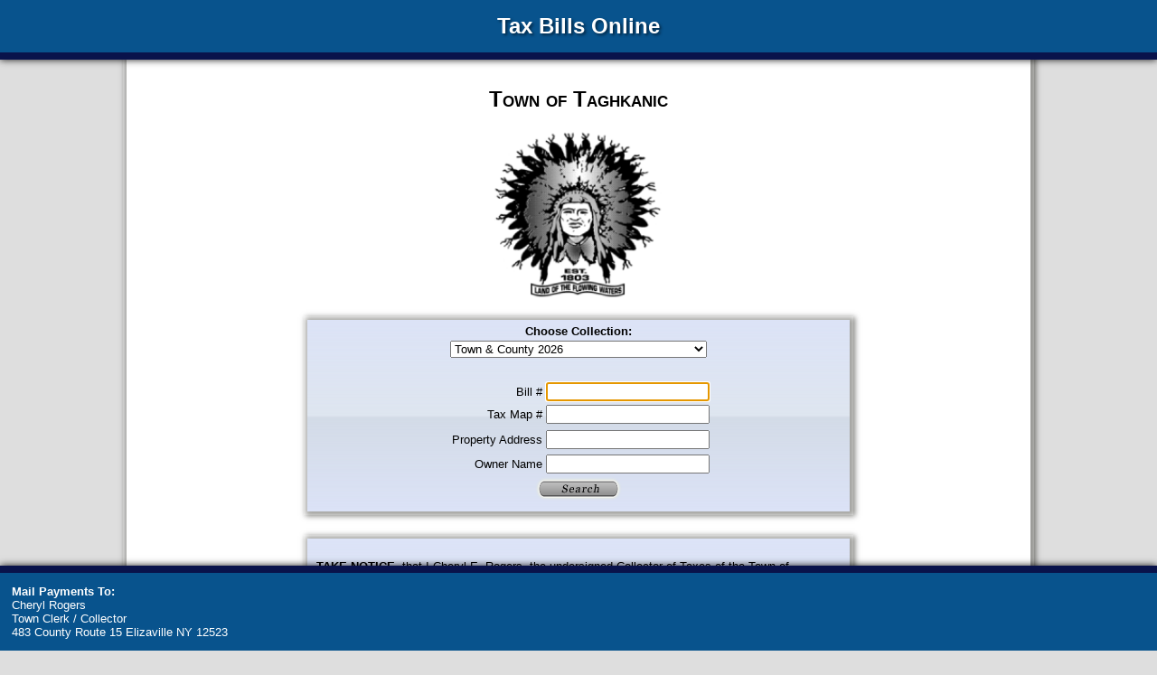

--- FILE ---
content_type: text/html; charset=utf-8
request_url: https://egov.basgov.com/taghkanic/
body_size: 15183
content:


<!DOCTYPE html PUBLIC "-//W3C//DTD XHTML 1.0 Transitional//EN" "http://www.w3.org/TR/xhtml1/DTD/xhtml1-transitional.dtd">

<html xmlns="http://www.w3.org/1999/xhtml" >
	<head id="Head1"><link rel="stylesheet" type="text/css" href="searchPage.css" /><title>
	BAS | Internet Tax
</title></head>
	<body>
		<form method="post" action="./" id="form1">
<div class="aspNetHidden">
<input type="hidden" name="__LASTFOCUS" id="__LASTFOCUS" value="" />
<input type="hidden" name="__VIEWSTATE" id="__VIEWSTATE" value="/[base64]" />
</div>

<script type="text/javascript">
//<![CDATA[
var theForm = document.forms['form1'];
if (!theForm) {
    theForm = document.form1;
}
function __doPostBack(eventTarget, eventArgument) {
    if (!theForm.onsubmit || (theForm.onsubmit() != false)) {
        theForm.__EVENTTARGET.value = eventTarget;
        theForm.__EVENTARGUMENT.value = eventArgument;
        theForm.submit();
    }
}
//]]>
</script>


<script src="/WebResource.axd?d=xFaYuUFfOJvFR6IRLvd1kZpeB1NSuxgnKr1DngW00b3l3IduhQqG_LgQ2NSSfCnIADPSw4_vk0z4SIBgpgotlq1mnASlhZ2AlNel75Q07cc1&amp;t=638628080640000000" type="text/javascript"></script>


<script src="/WebResource.axd?d=2yDTtXZCDtE-RRzPoaL-Fdra67zZpSO4SDv3_xq84nOQGnXWn7MTLFAczuRIEi6es-AZg6J2uNFzRfn824PO6eKhLxyWUPk0TyMTVZFhPRc1&amp;t=638628080640000000" type="text/javascript"></script>
<div class="aspNetHidden">

	<input type="hidden" name="__VIEWSTATEGENERATOR" id="__VIEWSTATEGENERATOR" value="B4CC5BCB" />
	<input type="hidden" name="__EVENTTARGET" id="__EVENTTARGET" value="" />
	<input type="hidden" name="__EVENTARGUMENT" id="__EVENTARGUMENT" value="" />
	<input type="hidden" name="__EVENTVALIDATION" id="__EVENTVALIDATION" value="/wEdABuBSVB4oDdxligAx0SxxrHPO3eEsM9YImABtx30At0gB9quPiAYEHHZ82aow1rM/F1iCwdp2LLP+r0Mozhy73ZC2fQR55pz9djUgYpzP4S2sfvM4fY9rQzP+ngKZYU4AiA7dy+Fz5rK/M2h4DwVM/Kcaga9/4hKpRERFwZN80TYm9fwadkYuGLP14poRX5kuIK76eup43O0XQpNaTfg6PH6Wzp0BSp6gy1bdi0utE15N4dDzKZ8fTpfS2upIzElKx/1MwmBHonSrQVImGqmMCulvco2NXpdty870kZpf8tlQGQ5IgKHjlFHM/FDZs4p09kwBzV65P705Mvdk3kvHsBs36wwFXY2y6HKS1iL/nz+DOBpVTmDRVWAnlfD0IfbVyvLcUOh9aX/+Mm+nnul4kkqSLETwEpIPSGV/A3bSuaAq9K5BxIvppAOD1ezQv384E4raR/Of+K2h7l9n7l/2Pnzm8UC+QZThY7jROz7FPYglOkZyAntVkSU8wfHn9mH3w0MH9iyGSMAquYS02ttK0DHjtTdVzRZn7DFyWrI8V/OYz/IJ+dH+cG3kXPLGCNN450kMULLyHWoDc6mWn0UP8LIajmkac8ImTjShtlQKHuhCA==" />
</div>
			
<link rel="stylesheet" type="text/css" href="searchPage.css" />
<div class="header">Tax Bills Online</div>
				
			<div class="background">
				<div class="content">
					<div class="titleLayer">
						<span style="font-variant: small-caps;font-size:X-Large;"><b>Town of Taghkanic</b></span>
						<br />
						<span style="font-size:x-small;"><i></i></span>
					</div>
					
					<div class="logoLayer"></div> 
					
					<div class="searchBoxLayer">
						Choose Collection:<br />
						<table width="100%">
							<tr>
								<!-- Drop down list will be populated behind the scenes by Code behind -->
								<td colspan="2" style="height: 21px">
									<select name="DropDownList1" id="DropDownList1" style="width:284px;">
	<option selected="selected" value="20">Town &amp; County 2026                      </option>
	<option value="19">Town &amp; County 2025                      </option>
	<option value="18">Town &amp; County 2024                      </option>
	<option value="17">Town &amp; County 2023                      </option>
	<option value="16">Town &amp; County 2022                      </option>
	<option value="15">Town &amp; County 2021                      </option>
	<option value="14">Town &amp; County 2020                      </option>
	<option value="13">Town &amp; County 2019                      </option>
	<option value="12">Town &amp; County 2018                      </option>
	<option value="11">Town &amp; County 2017                      </option>
	<option value="10">Town &amp; County 2016                      </option>
	<option value="9">Town &amp; County 2015                      </option>
	<option value="8">Town &amp; County 2014                      </option>
	<option value="7">Town &amp; County 2013                      </option>
	<option value="6">Town &amp; County 2012                      </option>
	<option value="5">Town &amp; County 2011                      </option>
	<option value="4">Town &amp; County 2010                      </option>
	<option value="3">Town &amp; County 2009                      </option>
	<option value="2">Town &amp; County 2008                      </option>
	<option value="1">Town &amp; County 2007                      </option>

</select>
								</td>
							</tr>
							<tr>
								<td style="width:352px; height: 21px; text-align: center" colspan="2"></td>
							</tr>
							<tr>
								<!--<span id="lblBillno">Bill #</span>-->
								<!--<input name="txtBill" type="text" id="txtBill" style="width:181px;" />-->
								<td class="searchCriteria" align="center"><span id="lblBillno">Bill #</span></td><td style="width:100px" align="left"><input name="txtBill" type="text" id="txtBill" style="width:181px;" /></td>
							</tr>
							<tr>
								<!--<span id="lblTaxMap">Tax Map #</span>-->
								<!--<input name="txtTaxMap" type="text" id="txtTaxMap" style="width:181px;" />-->
								<td class="searchCriteria" align="center"><span id="lblTaxMap">Tax Map #</span></td><td style="width: 100px" align="left"><input name="txtTaxMap" type="text" id="txtTaxMap" style="width:181px;" /></td>
							</tr>
							<tr>
								<!---->                        
								
							</tr>
							<tr>
								<!--<span id="lblPropertyAddress">Property Address</span>-->
								<!--<input name="txtPropertyAd" type="text" id="txtPropertyAd" style="width:181px;" />-->
								<td class="searchCriteria" align="center"><span id="lblPropertyAddress">Property Address</span></td><td style="width: 100px; height: 26px;" align="left"><input name="txtPropertyAd" type="text" id="txtPropertyAd" style="width:181px;" /></td>
							</tr>
							<tr>
								<!--<span id="lblOwnerName">Owner Name</span>-->
								<!--<input name="txtOwner" type="text" id="txtOwner" style="width:181px;" />-->
								<td class="searchCriteria" align="center"><span id="lblOwnerName">Owner Name</span></td><td style="width: 100px" align="left"><input name="txtOwner" type="text" id="txtOwner" style="width:181px;" /></td>
							</tr>
							<tr>
								<td colspan="2"><input type="image" name="btnSearch" id="btnSearch" src="../images/btnSearch.png" /></td>
							</tr>
							<tr>
								<td id="searchHelp" colspan="2"></td>
</td>
							</tr>
							</table>
							
					</div>
					
					<div class="leftTab">
                        <p class="MsoNormal"><strong>TAKE NOTICE</strong>, that I Cheryl E. Rogers, the undersigned Collector of Taxes of the Town of Taghkanic, County of Columbia and State of New York, have duly received the tax roll and warrant for the collection of taxes within the Town of Taghkanic for the year 2026, and that I will receive said taxes at 483 County Route 15, (Taghkanic) during regular business hours Monday thru Friday 9 am to 4 pm and for the month of January Saturday 9 am to 11am.<br><br><strong>TAKE FURTHER NOTICE</strong>, that taxes may be paid on or before January 31, 2026 without charges or interest. On all taxes received after such date, there shall be added interest of 1% per month until such taxes are paid or until returned of unpaid taxes to the County Treasurer pursuant to law.<br><br><strong>TAKE FURTHER NOTICE</strong>, that pursuant to the provisions of law the tax roll of the Town of Taghkanic will be returned to the County Treasurer of the County Columbia on the 1st day of June 2026.<br><br>Payments made at the Columbia County Treasurer's office will not be posted on the Town Website.<br>Cheryl E. Rogers<br>Town Clerk/Collector<br>Town of Taghkanic<br style="mso-special-character: line-break;"><!-- [if !supportLineBreakNewLine]--><br style="mso-special-character: line-break;"><!--[endif]--></p>
<p class="MsoNormal" style="text-align: center;"><strong>Useful links:</strong><br><br>Please visit&nbsp;<a href="http://www.taghkanic.org/">Town of Taghkanic</a><br><br>Please visit&nbsp;<a href="http://www.govt.co.columbia.ny.us/">Columbia County</a></p>
<p class="MsoNormal">&nbsp;</p>
                    </div>
					
					
					<!--<div id="rightTabLayer" class="rightTabLayer">                        
						<textarea name="txtRightTab" rows="2" cols="20" readonly="readonly" id="txtRightTab" style="background-color:Transparent;border-style:None;font-size:Small;overflow:hidden; margin:5px;">
</textarea>
					</div>-->
				</div>
			</div>
			
			
<link rel="stylesheet" type="text/css" href="searchPage.css" />
<div class="footerLayer" id="footerLayer" style="z-index: 101">              
	
			<table width="100%">
				<tr>
					<td width="33%">
						<table cellpadding="0" cellspacing="0" border="0" style="font-size: small; margin: 0px; vertical-align: top;">
							<tr>
								<td><b>Mail Payments To:</b></td>
							</tr>
							<tr>
								<td>
									Cheryl Rogers                 
								</td>
							</tr>
							<tr>
								<td>
									Town Clerk / Collector   
								</td>
							</tr>
							<tr>
								<td>
									483 County Route 15
Elizaville NY 12523
								</td>
							</tr>
						</table>
					</td>
					<td width="34%" align="center">
                    &nbsp;
						
					</td>
					<td width="33%"></td>
				</tr>
			</table>
		
</div> 
			
			<!--These divs are no longer used but must remain on the page for things to work properly-->
			<div id="leftImageLayer" style="display: none;"></div>
			<div id="rightImageLayer" style="display: none;"></div>		
		

<script type="text/javascript">
//<![CDATA[
WebForm_AutoFocus('txtBill');//]]>
</script>
</form>
	</body>
</html>

--- FILE ---
content_type: text/css
request_url: https://egov.basgov.com/taghkanic/searchPage.css
body_size: 4891
content:
body
{
    margin: 0px;
    font-family: Arial, Helvetica, sans-serif;
	background-color: #dedede;
}

/*------*/
/*Header*/
/*------*/
div.header
{
	position:fixed;
	top: 0px;
	width: 100%;
	padding: 15px;
	height: auto;
    background: #08538d;
    border-bottom: 8px solid #09134b;
	font-size: 24px;
	font-weight: bold;
	color: #ffffff;
	text-align: center;
	text-shadow: 2px 2px 3px rgba(0, 0, 0, 0.5);
	box-shadow: 0 0 8px rgba(0,0,0,.9);
    -moz-box-shadow: 0 0 8px rgba(0,0,0,.9);
    -webkit-box-shadow: 0 0 8px rgba(0,0,0,.9);
}

/*----------*/
/*Background*/
/*----------*/
div.background
{
	margin: auto;
	background-color: #ffffff;
	width: 1000px;
	box-shadow: 0 0 0 4px rgba(255, 255, 255, 0.26), 2px 1px 6px 4px rgba(10, 10, 0, 0.5);
	/* Mozilla Firefox */
	-moz-box-shadow: 0 0 0 4px rgba(255, 255, 255, 0.26), 2px 1px 6px 4px rgba(10, 10, 0, 0.5);
	/* Safari */
	-webkit-box-shadow: 0 0 0 4px rgba(255, 255, 255, 0.26), 2px 1px 6px 4px rgba(10, 10, 0, 0.5);
	min-height: 800px;
	max-height: 100%;
}

/*------------*/
/*Main Content*/
/*------------*/
div.content
{
	margin-top: 66px;
	padding-top: 30px;
	margin-bottom: 94px;
	padding-bottom: 30px;
}

div.titleLayer
{
    text-align: center;
    font-size: medium;
	margin-bottom: 15px;
}

div.logoLayer
{
    height: 200px;
    background-image: url(images/logo1.png);
    background-repeat: no-repeat;
    background-position: center;
    background-size: auto 100%;
	margin-bottom: 15px;
}

div.searchBoxLayer {
    text-align: center;
	width: 600px;
    font-weight: bold;
    font-size: small;
    font-family: Arial, Helvetica, sans-serif;
    padding: 5px;
	margin: 0 auto;
    background-color: rgba(169, 185, 239, 0.7);
    
	/* Chrome */
    background-image: -webkit-linear-gradient(top, rgba(246,248,249,.5) 0%, rgba(229,235,238,.8) 50%, rgba(215,222,227,.8) 51%, rgba(245,247,249,.5) 100%);
	/* Firefox */
    background-image: -moz-linear-gradient(top, rgba(246,248,249,.5) 0%, rgba(229,235,238,.8) 50%, rgba(215,222,227,.8) 51%, rgba(245,247,249,.5) 100%);
    box-shadow: 0 0 0 4px rgba(255, 255, 255, 0.26), 2px 1px 6px 4px rgba(10, 10, 0, 0.5);
	/* Mozilla Firefox */
    -moz-box-shadow: 0 0 0 4px rgba(255, 255, 255, 0.26), 2px 1px 6px 4px rgba(10, 10, 0, 0.5);
	/* Safari */
    -webkit-box-shadow: 0 0 0 4px rgba(255, 255, 255, 0.26), 2px 1px 6px 4px rgba(10, 10, 0, 0.5);
}

td#searchHelp
{
    font-style:italic;
    font-weight:normal !important;
}

td.searchCriteria
{
    width: 122px;
    font-size: small;
    font-family: Sans-Serif;
    font-weight: normal;
    text-align: right;
}

div.leftTab
{
    width: 600px;
    text-align: left;
	padding: 10px;
	margin: 30px auto 0px auto;
    background-color: rgba(169, 185, 239, 0.7);
    font-size: small;
	/* Chrome */
    background-image: -webkit-linear-gradient(top, rgba(246,248,249,.5) 0%, rgba(229,235,238,.8) 50%, rgba(215,222,227,.8) 51%, rgba(245,247,249,.5) 100%);
	/* Firefox */
    background-image: -moz-linear-gradient(top, rgba(246,248,249,.5) 0%, rgba(229,235,238,.8) 50%, rgba(215,222,227,.8) 51%, rgba(245,247,249,.5) 100%);
    box-shadow: 0 0 0 4px rgba(255, 255, 255, 0.26), 2px 1px 6px 4px rgba(10, 10, 0, 0.5);
	/* Mozilla Firefox */
    -moz-box-shadow: 0 0 0 4px rgba(255, 255, 255, 0.26), 2px 1px 6px 4px rgba(10, 10, 0, 0.5);
	/* Safari */
    -webkit-box-shadow: 0 0 0 4px rgba(255, 255, 255, 0.26), 2px 1px 6px 4px rgba(10, 10, 0, 0.5);
}

/*------*/
/*Footer*/
/*------*/
@font-face
{
	font-family: BrushScriptMT;
	src: url('../BRUSHSCI.eot');
	src: url('../BRUSHSCI.eot?#iefix') format('embedded-opentype'),
		 url('../BRUSHSCI.ttf') format('truetype');
}

div.footerLayer
{
    max-height: 120px;
    color: #ffffff;
    padding: 10px;
    line-height: normal;
    margin: 0;
    font-size: 1em;
    border-top: 8px solid #09134b;
    bottom: 0;
    position: fixed;
    width: 100%;
    background: #08538d;
    height: auto;
	box-shadow: 0 0 8px rgba(0,0,0,.9);
    -moz-box-shadow: 0 0 8px rgba(0,0,0,.9);
    -webkit-box-shadow: 0 0 8px rgba(0,0,0,.9);
}

/*------------*/
/*Results Page*/
/*------------*/
div.resultsLayer
{
    width: 660px;
	margin: 0 auto;
	display: table;
}

/*----------*/
/*Bills Page*/
/*----------*/
div.billsLayer
{
	width: 670px;
	margin: 0 auto;
	padding: 5px;
	box-shadow: 0 0 0 2px rgba(255, 255, 255, 0.26), 2px 1px 6px 2px rgba(10, 10, 0, 0.5);
    /* Mozilla Firefox */
    -moz-box-shadow: 0 0 0 2px rgba(255, 255, 255, 0.26), 2px 1px 6px 2px rgba(10, 10, 0, 0.5);
    /* Safari */
    -webkit-box-shadow: 0 0 0 2px rgba(255, 255, 255, 0.26), 2px 1px 6px 2px rgba(10, 10, 0, 0.5);
}

* {
    -webkit-box-sizing: border-box;
    -moz-box-sizing: border-box;
    box-sizing: border-box;
}